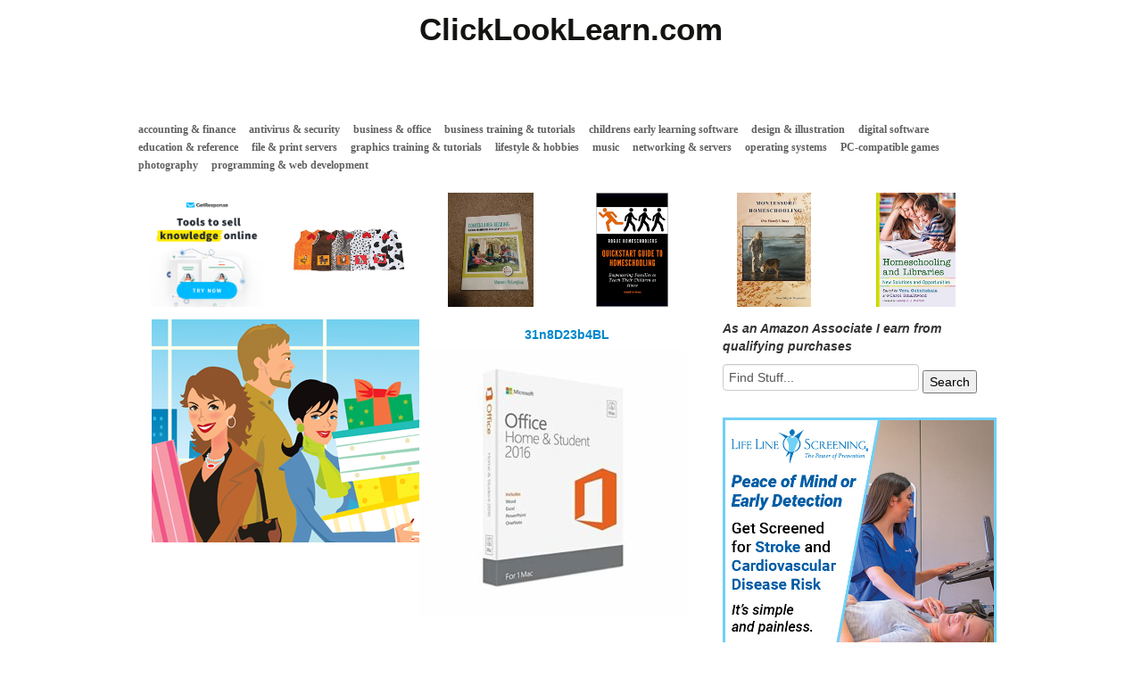

--- FILE ---
content_type: text/html; charset=UTF-8
request_url: https://clicklooklearn.com/business-office/office-mac-home-student-2016/attachment/31n8d23b4bl
body_size: 9882
content:
<!DOCTYPE html>
<!--[if IE 7]>
<html class="ie ie7" dir="ltr" lang="en" prefix="og: https://ogp.me/ns#">
<![endif]-->
<!--[if IE 8]>
<html class="ie ie8" dir="ltr" lang="en" prefix="og: https://ogp.me/ns#">
<![endif]-->
<!--[if gt IE 8]><!--> <html dir="ltr" lang="en" prefix="og: https://ogp.me/ns#"> <!--<![endif]-->
<head>
<title>31n8D23b4BL | ClickLookLearn.comClickLookLearn.com</title>
	<meta name="viewport" content="width=device-width, initial-scale=1.0">
	<link rel="pingback" href="https://clicklooklearn.com/xmlrpc.php">
<link rel="Shortcut Icon" href="https://clicklooklearn.com/wp-content/themes/covertstorebuilder/images/favicon.ico" type="image/x-icon">	
<!--[if lt IE 9]>
<script src="https://clicklooklearn.com/wp-content/themes/covertstorebuilder/js/html5.js" type="text/javascript"></script>
<![endif]-->

		<!-- All in One SEO 4.9.3 - aioseo.com -->
	<meta name="robots" content="max-image-preview:large" />
	<link rel="canonical" href="https://clicklooklearn.com/business-office/office-mac-home-student-2016/attachment/31n8d23b4bl" />
	<meta name="generator" content="All in One SEO (AIOSEO) 4.9.3" />
		<meta property="og:locale" content="en_US" />
		<meta property="og:site_name" content="ClickLookLearn.com |" />
		<meta property="og:type" content="article" />
		<meta property="og:title" content="31n8D23b4BL | ClickLookLearn.com" />
		<meta property="og:url" content="https://clicklooklearn.com/business-office/office-mac-home-student-2016/attachment/31n8d23b4bl" />
		<meta property="article:published_time" content="2020-03-08T03:10:46+00:00" />
		<meta property="article:modified_time" content="2020-03-08T03:10:46+00:00" />
		<meta name="twitter:card" content="summary" />
		<meta name="twitter:title" content="31n8D23b4BL | ClickLookLearn.com" />
		<script type="application/ld+json" class="aioseo-schema">
			{"@context":"https:\/\/schema.org","@graph":[{"@type":"BreadcrumbList","@id":"https:\/\/clicklooklearn.com\/business-office\/office-mac-home-student-2016\/attachment\/31n8d23b4bl#breadcrumblist","itemListElement":[{"@type":"ListItem","@id":"https:\/\/clicklooklearn.com#listItem","position":1,"name":"Home","item":"https:\/\/clicklooklearn.com","nextItem":{"@type":"ListItem","@id":"https:\/\/clicklooklearn.com\/business-office\/office-mac-home-student-2016\/attachment\/31n8d23b4bl#listItem","name":"31n8D23b4BL"}},{"@type":"ListItem","@id":"https:\/\/clicklooklearn.com\/business-office\/office-mac-home-student-2016\/attachment\/31n8d23b4bl#listItem","position":2,"name":"31n8D23b4BL","previousItem":{"@type":"ListItem","@id":"https:\/\/clicklooklearn.com#listItem","name":"Home"}}]},{"@type":"ItemPage","@id":"https:\/\/clicklooklearn.com\/business-office\/office-mac-home-student-2016\/attachment\/31n8d23b4bl#itempage","url":"https:\/\/clicklooklearn.com\/business-office\/office-mac-home-student-2016\/attachment\/31n8d23b4bl","name":"31n8D23b4BL | ClickLookLearn.com","inLanguage":"en","isPartOf":{"@id":"https:\/\/clicklooklearn.com\/#website"},"breadcrumb":{"@id":"https:\/\/clicklooklearn.com\/business-office\/office-mac-home-student-2016\/attachment\/31n8d23b4bl#breadcrumblist"},"author":{"@id":"https:\/\/clicklooklearn.com\/author#author"},"creator":{"@id":"https:\/\/clicklooklearn.com\/author#author"},"datePublished":"2020-03-07T22:10:46-05:00","dateModified":"2020-03-07T22:10:46-05:00"},{"@type":"Organization","@id":"https:\/\/clicklooklearn.com\/#organization","name":"ClickLookLearn.com","url":"https:\/\/clicklooklearn.com\/"},{"@type":"WebSite","@id":"https:\/\/clicklooklearn.com\/#website","url":"https:\/\/clicklooklearn.com\/","name":"ClickLookLearn.com","inLanguage":"en","publisher":{"@id":"https:\/\/clicklooklearn.com\/#organization"}}]}
		</script>
		<!-- All in One SEO -->

<link rel='dns-prefetch' href='//stats.wp.com' />
<link rel="alternate" type="application/rss+xml" title="ClickLookLearn.com &raquo; Feed" href="https://clicklooklearn.com/feed" />
<link rel="alternate" title="oEmbed (JSON)" type="application/json+oembed" href="https://clicklooklearn.com/wp-json/oembed/1.0/embed?url=https%3A%2F%2Fclicklooklearn.com%2Fbusiness-office%2Foffice-mac-home-student-2016%2Fattachment%2F31n8d23b4bl" />
<link rel="alternate" title="oEmbed (XML)" type="text/xml+oembed" href="https://clicklooklearn.com/wp-json/oembed/1.0/embed?url=https%3A%2F%2Fclicklooklearn.com%2Fbusiness-office%2Foffice-mac-home-student-2016%2Fattachment%2F31n8d23b4bl&#038;format=xml" />
<style id='wp-img-auto-sizes-contain-inline-css' type='text/css'>
img:is([sizes=auto i],[sizes^="auto," i]){contain-intrinsic-size:3000px 1500px}
/*# sourceURL=wp-img-auto-sizes-contain-inline-css */
</style>
<style id='wp-emoji-styles-inline-css' type='text/css'>

	img.wp-smiley, img.emoji {
		display: inline !important;
		border: none !important;
		box-shadow: none !important;
		height: 1em !important;
		width: 1em !important;
		margin: 0 0.07em !important;
		vertical-align: -0.1em !important;
		background: none !important;
		padding: 0 !important;
	}
/*# sourceURL=wp-emoji-styles-inline-css */
</style>
<style id='wp-block-library-inline-css' type='text/css'>
:root{--wp-block-synced-color:#7a00df;--wp-block-synced-color--rgb:122,0,223;--wp-bound-block-color:var(--wp-block-synced-color);--wp-editor-canvas-background:#ddd;--wp-admin-theme-color:#007cba;--wp-admin-theme-color--rgb:0,124,186;--wp-admin-theme-color-darker-10:#006ba1;--wp-admin-theme-color-darker-10--rgb:0,107,160.5;--wp-admin-theme-color-darker-20:#005a87;--wp-admin-theme-color-darker-20--rgb:0,90,135;--wp-admin-border-width-focus:2px}@media (min-resolution:192dpi){:root{--wp-admin-border-width-focus:1.5px}}.wp-element-button{cursor:pointer}:root .has-very-light-gray-background-color{background-color:#eee}:root .has-very-dark-gray-background-color{background-color:#313131}:root .has-very-light-gray-color{color:#eee}:root .has-very-dark-gray-color{color:#313131}:root .has-vivid-green-cyan-to-vivid-cyan-blue-gradient-background{background:linear-gradient(135deg,#00d084,#0693e3)}:root .has-purple-crush-gradient-background{background:linear-gradient(135deg,#34e2e4,#4721fb 50%,#ab1dfe)}:root .has-hazy-dawn-gradient-background{background:linear-gradient(135deg,#faaca8,#dad0ec)}:root .has-subdued-olive-gradient-background{background:linear-gradient(135deg,#fafae1,#67a671)}:root .has-atomic-cream-gradient-background{background:linear-gradient(135deg,#fdd79a,#004a59)}:root .has-nightshade-gradient-background{background:linear-gradient(135deg,#330968,#31cdcf)}:root .has-midnight-gradient-background{background:linear-gradient(135deg,#020381,#2874fc)}:root{--wp--preset--font-size--normal:16px;--wp--preset--font-size--huge:42px}.has-regular-font-size{font-size:1em}.has-larger-font-size{font-size:2.625em}.has-normal-font-size{font-size:var(--wp--preset--font-size--normal)}.has-huge-font-size{font-size:var(--wp--preset--font-size--huge)}.has-text-align-center{text-align:center}.has-text-align-left{text-align:left}.has-text-align-right{text-align:right}.has-fit-text{white-space:nowrap!important}#end-resizable-editor-section{display:none}.aligncenter{clear:both}.items-justified-left{justify-content:flex-start}.items-justified-center{justify-content:center}.items-justified-right{justify-content:flex-end}.items-justified-space-between{justify-content:space-between}.screen-reader-text{border:0;clip-path:inset(50%);height:1px;margin:-1px;overflow:hidden;padding:0;position:absolute;width:1px;word-wrap:normal!important}.screen-reader-text:focus{background-color:#ddd;clip-path:none;color:#444;display:block;font-size:1em;height:auto;left:5px;line-height:normal;padding:15px 23px 14px;text-decoration:none;top:5px;width:auto;z-index:100000}html :where(.has-border-color){border-style:solid}html :where([style*=border-top-color]){border-top-style:solid}html :where([style*=border-right-color]){border-right-style:solid}html :where([style*=border-bottom-color]){border-bottom-style:solid}html :where([style*=border-left-color]){border-left-style:solid}html :where([style*=border-width]){border-style:solid}html :where([style*=border-top-width]){border-top-style:solid}html :where([style*=border-right-width]){border-right-style:solid}html :where([style*=border-bottom-width]){border-bottom-style:solid}html :where([style*=border-left-width]){border-left-style:solid}html :where(img[class*=wp-image-]){height:auto;max-width:100%}:where(figure){margin:0 0 1em}html :where(.is-position-sticky){--wp-admin--admin-bar--position-offset:var(--wp-admin--admin-bar--height,0px)}@media screen and (max-width:600px){html :where(.is-position-sticky){--wp-admin--admin-bar--position-offset:0px}}

/*# sourceURL=wp-block-library-inline-css */
</style><style id='global-styles-inline-css' type='text/css'>
:root{--wp--preset--aspect-ratio--square: 1;--wp--preset--aspect-ratio--4-3: 4/3;--wp--preset--aspect-ratio--3-4: 3/4;--wp--preset--aspect-ratio--3-2: 3/2;--wp--preset--aspect-ratio--2-3: 2/3;--wp--preset--aspect-ratio--16-9: 16/9;--wp--preset--aspect-ratio--9-16: 9/16;--wp--preset--color--black: #000000;--wp--preset--color--cyan-bluish-gray: #abb8c3;--wp--preset--color--white: #ffffff;--wp--preset--color--pale-pink: #f78da7;--wp--preset--color--vivid-red: #cf2e2e;--wp--preset--color--luminous-vivid-orange: #ff6900;--wp--preset--color--luminous-vivid-amber: #fcb900;--wp--preset--color--light-green-cyan: #7bdcb5;--wp--preset--color--vivid-green-cyan: #00d084;--wp--preset--color--pale-cyan-blue: #8ed1fc;--wp--preset--color--vivid-cyan-blue: #0693e3;--wp--preset--color--vivid-purple: #9b51e0;--wp--preset--gradient--vivid-cyan-blue-to-vivid-purple: linear-gradient(135deg,rgb(6,147,227) 0%,rgb(155,81,224) 100%);--wp--preset--gradient--light-green-cyan-to-vivid-green-cyan: linear-gradient(135deg,rgb(122,220,180) 0%,rgb(0,208,130) 100%);--wp--preset--gradient--luminous-vivid-amber-to-luminous-vivid-orange: linear-gradient(135deg,rgb(252,185,0) 0%,rgb(255,105,0) 100%);--wp--preset--gradient--luminous-vivid-orange-to-vivid-red: linear-gradient(135deg,rgb(255,105,0) 0%,rgb(207,46,46) 100%);--wp--preset--gradient--very-light-gray-to-cyan-bluish-gray: linear-gradient(135deg,rgb(238,238,238) 0%,rgb(169,184,195) 100%);--wp--preset--gradient--cool-to-warm-spectrum: linear-gradient(135deg,rgb(74,234,220) 0%,rgb(151,120,209) 20%,rgb(207,42,186) 40%,rgb(238,44,130) 60%,rgb(251,105,98) 80%,rgb(254,248,76) 100%);--wp--preset--gradient--blush-light-purple: linear-gradient(135deg,rgb(255,206,236) 0%,rgb(152,150,240) 100%);--wp--preset--gradient--blush-bordeaux: linear-gradient(135deg,rgb(254,205,165) 0%,rgb(254,45,45) 50%,rgb(107,0,62) 100%);--wp--preset--gradient--luminous-dusk: linear-gradient(135deg,rgb(255,203,112) 0%,rgb(199,81,192) 50%,rgb(65,88,208) 100%);--wp--preset--gradient--pale-ocean: linear-gradient(135deg,rgb(255,245,203) 0%,rgb(182,227,212) 50%,rgb(51,167,181) 100%);--wp--preset--gradient--electric-grass: linear-gradient(135deg,rgb(202,248,128) 0%,rgb(113,206,126) 100%);--wp--preset--gradient--midnight: linear-gradient(135deg,rgb(2,3,129) 0%,rgb(40,116,252) 100%);--wp--preset--font-size--small: 13px;--wp--preset--font-size--medium: 20px;--wp--preset--font-size--large: 36px;--wp--preset--font-size--x-large: 42px;--wp--preset--spacing--20: 0.44rem;--wp--preset--spacing--30: 0.67rem;--wp--preset--spacing--40: 1rem;--wp--preset--spacing--50: 1.5rem;--wp--preset--spacing--60: 2.25rem;--wp--preset--spacing--70: 3.38rem;--wp--preset--spacing--80: 5.06rem;--wp--preset--shadow--natural: 6px 6px 9px rgba(0, 0, 0, 0.2);--wp--preset--shadow--deep: 12px 12px 50px rgba(0, 0, 0, 0.4);--wp--preset--shadow--sharp: 6px 6px 0px rgba(0, 0, 0, 0.2);--wp--preset--shadow--outlined: 6px 6px 0px -3px rgb(255, 255, 255), 6px 6px rgb(0, 0, 0);--wp--preset--shadow--crisp: 6px 6px 0px rgb(0, 0, 0);}:where(.is-layout-flex){gap: 0.5em;}:where(.is-layout-grid){gap: 0.5em;}body .is-layout-flex{display: flex;}.is-layout-flex{flex-wrap: wrap;align-items: center;}.is-layout-flex > :is(*, div){margin: 0;}body .is-layout-grid{display: grid;}.is-layout-grid > :is(*, div){margin: 0;}:where(.wp-block-columns.is-layout-flex){gap: 2em;}:where(.wp-block-columns.is-layout-grid){gap: 2em;}:where(.wp-block-post-template.is-layout-flex){gap: 1.25em;}:where(.wp-block-post-template.is-layout-grid){gap: 1.25em;}.has-black-color{color: var(--wp--preset--color--black) !important;}.has-cyan-bluish-gray-color{color: var(--wp--preset--color--cyan-bluish-gray) !important;}.has-white-color{color: var(--wp--preset--color--white) !important;}.has-pale-pink-color{color: var(--wp--preset--color--pale-pink) !important;}.has-vivid-red-color{color: var(--wp--preset--color--vivid-red) !important;}.has-luminous-vivid-orange-color{color: var(--wp--preset--color--luminous-vivid-orange) !important;}.has-luminous-vivid-amber-color{color: var(--wp--preset--color--luminous-vivid-amber) !important;}.has-light-green-cyan-color{color: var(--wp--preset--color--light-green-cyan) !important;}.has-vivid-green-cyan-color{color: var(--wp--preset--color--vivid-green-cyan) !important;}.has-pale-cyan-blue-color{color: var(--wp--preset--color--pale-cyan-blue) !important;}.has-vivid-cyan-blue-color{color: var(--wp--preset--color--vivid-cyan-blue) !important;}.has-vivid-purple-color{color: var(--wp--preset--color--vivid-purple) !important;}.has-black-background-color{background-color: var(--wp--preset--color--black) !important;}.has-cyan-bluish-gray-background-color{background-color: var(--wp--preset--color--cyan-bluish-gray) !important;}.has-white-background-color{background-color: var(--wp--preset--color--white) !important;}.has-pale-pink-background-color{background-color: var(--wp--preset--color--pale-pink) !important;}.has-vivid-red-background-color{background-color: var(--wp--preset--color--vivid-red) !important;}.has-luminous-vivid-orange-background-color{background-color: var(--wp--preset--color--luminous-vivid-orange) !important;}.has-luminous-vivid-amber-background-color{background-color: var(--wp--preset--color--luminous-vivid-amber) !important;}.has-light-green-cyan-background-color{background-color: var(--wp--preset--color--light-green-cyan) !important;}.has-vivid-green-cyan-background-color{background-color: var(--wp--preset--color--vivid-green-cyan) !important;}.has-pale-cyan-blue-background-color{background-color: var(--wp--preset--color--pale-cyan-blue) !important;}.has-vivid-cyan-blue-background-color{background-color: var(--wp--preset--color--vivid-cyan-blue) !important;}.has-vivid-purple-background-color{background-color: var(--wp--preset--color--vivid-purple) !important;}.has-black-border-color{border-color: var(--wp--preset--color--black) !important;}.has-cyan-bluish-gray-border-color{border-color: var(--wp--preset--color--cyan-bluish-gray) !important;}.has-white-border-color{border-color: var(--wp--preset--color--white) !important;}.has-pale-pink-border-color{border-color: var(--wp--preset--color--pale-pink) !important;}.has-vivid-red-border-color{border-color: var(--wp--preset--color--vivid-red) !important;}.has-luminous-vivid-orange-border-color{border-color: var(--wp--preset--color--luminous-vivid-orange) !important;}.has-luminous-vivid-amber-border-color{border-color: var(--wp--preset--color--luminous-vivid-amber) !important;}.has-light-green-cyan-border-color{border-color: var(--wp--preset--color--light-green-cyan) !important;}.has-vivid-green-cyan-border-color{border-color: var(--wp--preset--color--vivid-green-cyan) !important;}.has-pale-cyan-blue-border-color{border-color: var(--wp--preset--color--pale-cyan-blue) !important;}.has-vivid-cyan-blue-border-color{border-color: var(--wp--preset--color--vivid-cyan-blue) !important;}.has-vivid-purple-border-color{border-color: var(--wp--preset--color--vivid-purple) !important;}.has-vivid-cyan-blue-to-vivid-purple-gradient-background{background: var(--wp--preset--gradient--vivid-cyan-blue-to-vivid-purple) !important;}.has-light-green-cyan-to-vivid-green-cyan-gradient-background{background: var(--wp--preset--gradient--light-green-cyan-to-vivid-green-cyan) !important;}.has-luminous-vivid-amber-to-luminous-vivid-orange-gradient-background{background: var(--wp--preset--gradient--luminous-vivid-amber-to-luminous-vivid-orange) !important;}.has-luminous-vivid-orange-to-vivid-red-gradient-background{background: var(--wp--preset--gradient--luminous-vivid-orange-to-vivid-red) !important;}.has-very-light-gray-to-cyan-bluish-gray-gradient-background{background: var(--wp--preset--gradient--very-light-gray-to-cyan-bluish-gray) !important;}.has-cool-to-warm-spectrum-gradient-background{background: var(--wp--preset--gradient--cool-to-warm-spectrum) !important;}.has-blush-light-purple-gradient-background{background: var(--wp--preset--gradient--blush-light-purple) !important;}.has-blush-bordeaux-gradient-background{background: var(--wp--preset--gradient--blush-bordeaux) !important;}.has-luminous-dusk-gradient-background{background: var(--wp--preset--gradient--luminous-dusk) !important;}.has-pale-ocean-gradient-background{background: var(--wp--preset--gradient--pale-ocean) !important;}.has-electric-grass-gradient-background{background: var(--wp--preset--gradient--electric-grass) !important;}.has-midnight-gradient-background{background: var(--wp--preset--gradient--midnight) !important;}.has-small-font-size{font-size: var(--wp--preset--font-size--small) !important;}.has-medium-font-size{font-size: var(--wp--preset--font-size--medium) !important;}.has-large-font-size{font-size: var(--wp--preset--font-size--large) !important;}.has-x-large-font-size{font-size: var(--wp--preset--font-size--x-large) !important;}
/*# sourceURL=global-styles-inline-css */
</style>

<style id='classic-theme-styles-inline-css' type='text/css'>
/*! This file is auto-generated */
.wp-block-button__link{color:#fff;background-color:#32373c;border-radius:9999px;box-shadow:none;text-decoration:none;padding:calc(.667em + 2px) calc(1.333em + 2px);font-size:1.125em}.wp-block-file__button{background:#32373c;color:#fff;text-decoration:none}
/*# sourceURL=/wp-includes/css/classic-themes.min.css */
</style>
<link rel='stylesheet' id='bootstrap-css' href='https://clicklooklearn.com/wp-content/themes/covertstorebuilder/css/bootstrap.css?ver=1.22' type='text/css' media='all' />
<link rel='stylesheet' id='theme-style-css' href='https://clicklooklearn.com/wp-content/themes/covertstorebuilder/style.css?ver=1.22' type='text/css' media='all' />
<link rel='stylesheet' id='font-awesome-css' href='https://clicklooklearn.com/wp-content/plugins/wp-affiliate-disclosure/assets/css/font-awesome.min.css?ver=4.7.0' type='text/css' media='all' />
<link rel='stylesheet' id='wp-affiliate-disclosure-css' href='https://clicklooklearn.com/wp-content/plugins/wp-affiliate-disclosure/assets/css/core.css?ver=1.2.10' type='text/css' media='all' />
<script type="text/javascript" src="https://clicklooklearn.com/wp-includes/js/jquery/jquery.min.js?ver=3.7.1" id="jquery-core-js"></script>
<script type="text/javascript" src="https://clicklooklearn.com/wp-includes/js/jquery/jquery-migrate.min.js?ver=3.4.1" id="jquery-migrate-js"></script>
<script type="text/javascript" src="https://clicklooklearn.com/wp-content/themes/covertstorebuilder/js/jquery.simplemodal.1.4.4.min.js?ver=1.4.4" id="simplemodal-js"></script>
<script type="text/javascript" src="https://clicklooklearn.com/wp-content/themes/covertstorebuilder/js/bootstrap.js?ver=1.22" id="bootstrap-js"></script>
<script type="text/javascript" id="theme-script-js-extra">
/* <![CDATA[ */
var SimpleModalLoginL10n = {"empty_username":"The username field is empty.","empty_password":"The password field is empty.","empty_email":"The email field is empty.","empty_all":"All fields are required.","empty_firstname":"The first name field is empty.","empty_lastname":"The last name field is empty.","carousel-interval":"10000"};
//# sourceURL=theme-script-js-extra
/* ]]> */
</script>
<script type="text/javascript" src="https://clicklooklearn.com/wp-content/themes/covertstorebuilder/js/script.js?ver=1.22" id="theme-script-js"></script>
<link rel="https://api.w.org/" href="https://clicklooklearn.com/wp-json/" /><link rel="alternate" title="JSON" type="application/json" href="https://clicklooklearn.com/wp-json/wp/v2/media/31391" /><link rel="EditURI" type="application/rsd+xml" title="RSD" href="https://clicklooklearn.com/xmlrpc.php?rsd" />
<meta name="generator" content="WordPress 6.9" />
<link rel='shortlink' href='https://clicklooklearn.com/?p=31391' />
	<style>img#wpstats{display:none}</style>
		
<!-- Open Graph protocol meta data -->
<meta property="og:url" content="https://clicklooklearn.com/business-office/office-mac-home-student-2016/attachment/31n8d23b4bl">
<meta property="og:title" content="31n8D23b4BL | ClickLookLearn.comClickLookLearn.com">
<meta property="og:site_name" content="ClickLookLearn.com">
<meta property="og:description" content="">
<meta property="og:type" content="article">
<meta property="og:image" content="https://clicklooklearn.com/wp-content/themes/covertstorebuilder/images/default.png">
<meta property="og:locale" content="en">
<!--  Open Graph protocol meta data  -->
<script type="text/javascript">
	var imwbvp_ajaxurl = 'https://clicklooklearn.com/wp-admin/admin-ajax.php';
// ]]>
</script>
<script>
   jQuery(document).ready(function($) {
   
   $('a.zp-ctr-track, .zp-product .moretag').on('click', function(event) {
      var btn = this;
      var data = { action :'update_ctr_action', postid: $(btn).attr('data-post-item'), nonce : '02267a7e14'};
         
      $.ajax({async: false, type: 'POST', url: 'https://clicklooklearn.com/wp-admin/admin-ajax.php', data: data,  dataType: 'json'});
   });

   });
</script>
<style>
.header-wrapper  {background-color: #FFFFFF; }
.carousel-thumbs, .content_sidebar {background-color: #ffffff; }
#mainCarousel { background-color: #ffffff; border: 1px solid #ffffff}
#mainCarousel .carousel-inner > .item > .content .title a, #mainCarousel .carousel-inner > .item > .content .stats a, .wishlistlink, .wishlistlink:hover, .the-post h1.title {color: #0088CC;}
#mainCarousel .carousel-inner > .item > .content .title a:hover, #mainCarousel .carousel-inner > .item > .content .stats a:hover {color: #005580;}
#mainCarousel .carousel-inner > .item > .content .description, #mainCarousel .carousel-inner > .item > .content .stats { color: #606060;}
.price {color: #347C17;}
.content_sidebar li,#footer .widget-area .widget_popularProducts  {background-color: #;}
.content_sidebar ul ul li a:hover, #widgets_404 ul ul li a:hover{background-color:  #;}
#footer-wrapper  { background-color: #606060; }
#footer .widget-area ul ul li a {color: #DDDDDD;}
#footer .widget-area ul ul li a:hover {color: #DDDDDD;}
#footer .widget-area .tagcloud a  {color: #DDDDDD;}

#page-navigation {background-color: #; border-bottom: 1px solid #; border-top: 1px solid #;}
#page-navigation ul ul.children li { border-bottom: 1px solid #; border-left: 1px solid #; border-right: 1px solid #;}
#page-navigation ul ul.children li:first-child {border-top: 1px solid #; }
#page-navigation ul ul.children {background-color: #; }
#page-navigation ul li:hover > a { color: #; }                  
#page-navigation ul li a { color: #606060;}
#site-navigation ul li a { color: #606060;}
 #page-navigation ul li.current-cat a{ color: #000000;}
.post-navigation {background-color:  #FFFFFF;}
#post-navigation ul li a { color: #606060;}
#post-navigation ul li.current a { color: #0088CC;}
 
.widget-title { background-color: #C6C6C6; color: #040404;}

#footer .widget-title {background-color: #606060; color: #DDDDDD;}
.actions .btn-success { color: #FFFFFF; background-color: #5BB75B;}
.actions .btn-success:hover,.btn-success:focus,.btn-success:active,.btn-success.active,.btn-success.disabled,.btn-success[disabled] {color: #FFFFFF; background-color: #51A351;}
.posts-wrapper {background-color: #ffffff;}
.post .title a,.post .title a:visited {  color: #606060;}
.post .title a:hover { color: #005580; }
.post .description, .price-info {color: #606060;}
.the-post .content {color: #606060;}
.the-post .stats {color: #606060;}

		.site-title,
		.site-description {
			text-align:center;
         		}
</style>
</head>
<body class="attachment wp-singular attachment-template-default single single-attachment postid-31391 attachmentid-31391 attachment-jpeg wp-theme-covertstorebuilder">
<div class="container-fluid header-wrapper">
 <div class="row-fluid">
  <div class="span12">
    <header class="site-header" role="banner">    	 
      <nav id="site-navigation">
      
      </nav>
      <a href="https://clicklooklearn.com/" title="ClickLookLearn.com" rel="home">
      	<hgroup>
      		<h1 class="site-title">ClickLookLearn.com</h1>
      		<h2 class="site-description"></h2>
      	</hgroup>
      </a> 
   </header>
  </div> 
  </div>
  <div class="row-fluid">
   <div class="span12">
      <nav id="page-navigation">
      <ul>
             
       	<li class="cat-item cat-item-856"><a href="https://clicklooklearn.com/category/accounting-finance">accounting &amp; finance</a>
</li>
	<li class="cat-item cat-item-863"><a href="https://clicklooklearn.com/category/antivirus-security">antivirus &amp; security</a>
</li>
	<li class="cat-item cat-item-867"><a href="https://clicklooklearn.com/category/business-office">business &amp; office</a>
</li>
	<li class="cat-item cat-item-832"><a href="https://clicklooklearn.com/category/business-training-tutorials">business training &amp; tutorials</a>
</li>
	<li class="cat-item cat-item-968"><a href="https://clicklooklearn.com/category/childrens-early-learning-software">childrens early learning software</a>
</li>
	<li class="cat-item cat-item-872"><a href="https://clicklooklearn.com/category/design-illustration">design &amp; illustration</a>
</li>
	<li class="cat-item cat-item-893"><a href="https://clicklooklearn.com/category/digital-software">digital software</a>
</li>
	<li class="cat-item cat-item-918"><a href="https://clicklooklearn.com/category/education-reference">education &amp; reference</a>
</li>
	<li class="cat-item cat-item-928"><a href="https://clicklooklearn.com/category/file-print-servers">file &amp; print servers</a>
</li>
	<li class="cat-item cat-item-948"><a href="https://clicklooklearn.com/category/graphics-training-tutorials">graphics training &amp; tutorials</a>
</li>
	<li class="cat-item cat-item-1063"><a href="https://clicklooklearn.com/category/lifestyle-hobbies">lifestyle &amp; hobbies</a>
</li>
	<li class="cat-item cat-item-1502"><a href="https://clicklooklearn.com/category/music">music</a>
</li>
	<li class="cat-item cat-item-1511"><a href="https://clicklooklearn.com/category/networking-servers">networking &amp; servers</a>
</li>
	<li class="cat-item cat-item-1072"><a href="https://clicklooklearn.com/category/operating-systems">operating systems</a>
</li>
	<li class="cat-item cat-item-932"><a href="https://clicklooklearn.com/category/pc-compatible-games">PC-compatible games</a>
</li>
	<li class="cat-item cat-item-1420"><a href="https://clicklooklearn.com/category/photography">photography</a>
</li>
	<li class="cat-item cat-item-1523"><a href="https://clicklooklearn.com/category/programming-web-development">programming &amp; web development</a>
</li>
      
         </ul>
      </nav>
   </div>
  </div>
</div><div class="container-fluid posts-wrapper">
   <div class="row-fluid"> 
    <div class="span12 thumbnails"><a href="https://clicklooklearn.com/business-money/getresponse"><img  src="https://clicklooklearn.com/wp-content/uploads/2020/12/14105538-1601387943387.png" title="GetResponse"></a><a href="https://clicklooklearn.com/home-schooling/dexter-educational-toys-dex308-animals-toddler-dressups-set-set-of-5-grade-5-to-kindergarten-pack-of-5"><img  src="https://clicklooklearn.com/wp-content/uploads/2021/04/51o-RqpHSJL._SL500_.jpg" title="Dexter Educational Toys DEX308 Animals Toddler Dressups Set, Set of 5, Grade: 5 to Kindergarten (Pack of 5)"></a><a href="https://clicklooklearn.com/home-schooling/content-area-reading-teaching-and-learning-in-an-age-of-multiple-literacies"><img  src="https://clicklooklearn.com/wp-content/uploads/2023/08/51xAl6XeeGL._SL500_.jpg" title="Content Area Reading: Teaching and Learning in an Age of Multiple Literacies"></a><a href="https://clicklooklearn.com/home-schooling/rogue-homeschoolers-quickstart-guide-to-homeschooling-empowering-families-to-teach-their-children-at-home"><img  src="https://clicklooklearn.com/wp-content/uploads/2021/04/41hw-Sg-WIL._SL500_.jpg" title="Rogue Homeschoolers Quickstart Guide to Homeschooling: Empowering Families to Teach Their Children at Home"></a><a href="https://clicklooklearn.com/home-schooling/montessori-homeschooling-one-familys-story"><img  src="https://clicklooklearn.com/wp-content/uploads/2023/06/41Yf7o3R5yL._SL500_.jpg" title="Montessori Homeschooling, One Family&#8217;s Story"></a><a href="https://clicklooklearn.com/home-schooling/homeschooling-and-libraries-new-solutions-and-opportunities"><img  src="https://clicklooklearn.com/wp-content/uploads/2024/08/51QU0a0KTaL._SL500_.jpg" title="Homeschooling and Libraries: New Solutions and Opportunities"></a></div>
   </div>
 
<div class="row-fluid">
<div class="span8 the-post"> 
<div class="thumb">
 <a href="https://clicklooklearn.com/business-office/office-mac-home-student-2016/attachment/31n8d23b4bl" title="31n8D23b4BL" >
 <img  src="https://clicklooklearn.com/wp-content/themes/covertstorebuilder/images/default.png" title="31n8D23b4BL"></a>
</div>
<div class="content">
	<h1 class="title">31n8D23b4BL</h1>
 
<div class="description"></div>
 </div>
<div class="description">
<p class="attachment"><a href='https://clicklooklearn.com/wp-content/uploads/2020/03/31n8D23b4BL.jpg'><img fetchpriority="high" decoding="async" width="300" height="300" src="https://clicklooklearn.com/wp-content/uploads/2020/03/31n8D23b4BL-300x300.jpg" class="attachment-medium size-medium" alt="" srcset="https://clicklooklearn.com/wp-content/uploads/2020/03/31n8D23b4BL-300x300.jpg 300w, https://clicklooklearn.com/wp-content/uploads/2020/03/31n8D23b4BL-150x150.jpg 150w, https://clicklooklearn.com/wp-content/uploads/2020/03/31n8D23b4BL-100x100.jpg 100w, https://clicklooklearn.com/wp-content/uploads/2020/03/31n8D23b4BL-250x250.jpg 250w, https://clicklooklearn.com/wp-content/uploads/2020/03/31n8D23b4BL-128x128.jpg 128w, https://clicklooklearn.com/wp-content/uploads/2020/03/31n8D23b4BL-140x140.jpg 140w, https://clicklooklearn.com/wp-content/uploads/2020/03/31n8D23b4BL-50x50.jpg 50w, https://clicklooklearn.com/wp-content/uploads/2020/03/31n8D23b4BL.jpg 500w" sizes="(max-width: 300px) 100vw, 300px" /></a></p>
</div>
</div>
   <div id="post-sidebar" class="span4 content_sidebar right">
	   <li id="text-16" class="widget-container widget_text">			<div class="textwidget"><p><strong><em>As an Amazon Associate I earn from qualifying purchases</em></strong></p>
</div>
		</li><li id="search-4" class="widget-container widget_search"><form id="searchform" class="searchform" action="https://clicklooklearn.com/" method="get" role="search">
<div>
<label class="screen-reader-text" for="s">Search for:</label>
<input id="s" type="text" name="s" value="Find Stuff..." onblur="if (this.value == '') {this.value = 'Find Stuff...';}" onfocus="if (this.value == 'Find Stuff...') {this.value = '';}">
<input id="searchsubmit" type="submit" value="Search">
</div>
</form></li><li id="media_image-2" class="widget-container widget_media_image"><a href="http://llsa.go2cloud.org/aff_c?offer_id=2516&#038;aff_id=2387"><img width="600" height="600" src="https://clicklooklearn.com/wp-content/uploads/2025/10/1263_New-Images_600x600_AFF_V3.jpg" class="image wp-image-32885  attachment-full size-full" alt="" style="max-width: 100%; height: auto;" decoding="async" loading="lazy" srcset="https://clicklooklearn.com/wp-content/uploads/2025/10/1263_New-Images_600x600_AFF_V3.jpg 600w, https://clicklooklearn.com/wp-content/uploads/2025/10/1263_New-Images_600x600_AFF_V3-300x300.jpg 300w, https://clicklooklearn.com/wp-content/uploads/2025/10/1263_New-Images_600x600_AFF_V3-150x150.jpg 150w, https://clicklooklearn.com/wp-content/uploads/2025/10/1263_New-Images_600x600_AFF_V3-250x250.jpg 250w, https://clicklooklearn.com/wp-content/uploads/2025/10/1263_New-Images_600x600_AFF_V3-128x128.jpg 128w, https://clicklooklearn.com/wp-content/uploads/2025/10/1263_New-Images_600x600_AFF_V3-140x140.jpg 140w, https://clicklooklearn.com/wp-content/uploads/2025/10/1263_New-Images_600x600_AFF_V3-50x50.jpg 50w" sizes="auto, (max-width: 600px) 100vw, 600px" /></a></li><li id="categories-2" class="widget-container widget_categories"><h3 class="widget-title">Categories</h3>
			<ul>
					<li class="cat-item cat-item-856"><a href="https://clicklooklearn.com/category/accounting-finance">accounting &amp; finance</a>
</li>
	<li class="cat-item cat-item-863"><a href="https://clicklooklearn.com/category/antivirus-security">antivirus &amp; security</a>
</li>
	<li class="cat-item cat-item-9859"><a href="https://clicklooklearn.com/category/business-money">Business &amp; Money</a>
</li>
	<li class="cat-item cat-item-867"><a href="https://clicklooklearn.com/category/business-office">business &amp; office</a>
</li>
	<li class="cat-item cat-item-832"><a href="https://clicklooklearn.com/category/business-training-tutorials">business training &amp; tutorials</a>
</li>
	<li class="cat-item cat-item-870"><a href="https://clicklooklearn.com/category/childrens">childrens</a>
</li>
	<li class="cat-item cat-item-968"><a href="https://clicklooklearn.com/category/childrens-early-learning-software">childrens early learning software</a>
</li>
	<li class="cat-item cat-item-872"><a href="https://clicklooklearn.com/category/design-illustration">design &amp; illustration</a>
</li>
	<li class="cat-item cat-item-893"><a href="https://clicklooklearn.com/category/digital-software">digital software</a>
</li>
	<li class="cat-item cat-item-1793"><a href="https://clicklooklearn.com/category/e-learning-games">e learning Games</a>
</li>
	<li class="cat-item cat-item-1794"><a href="https://clicklooklearn.com/category/e-learning-music">e learning Music</a>
</li>
	<li class="cat-item cat-item-1795"><a href="https://clicklooklearn.com/category/e-learning-networking-servers">e learning Networking &amp; Servers</a>
</li>
	<li class="cat-item cat-item-2532"><a href="https://clicklooklearn.com/category/e-learning-photography">e learning Photography</a>
</li>
	<li class="cat-item cat-item-1576"><a href="https://clicklooklearn.com/category/e-learning-utilities">e learning Utilities</a>
</li>
	<li class="cat-item cat-item-918"><a href="https://clicklooklearn.com/category/education-reference">education &amp; reference</a>
</li>
	<li class="cat-item cat-item-928"><a href="https://clicklooklearn.com/category/file-print-servers">file &amp; print servers</a>
</li>
	<li class="cat-item cat-item-948"><a href="https://clicklooklearn.com/category/graphics-training-tutorials">graphics training &amp; tutorials</a>
</li>
	<li class="cat-item cat-item-9846"><a href="https://clicklooklearn.com/category/home-schooling">Home Schooling</a>
</li>
	<li class="cat-item cat-item-1063"><a href="https://clicklooklearn.com/category/lifestyle-hobbies">lifestyle &amp; hobbies</a>
</li>
	<li class="cat-item cat-item-1502"><a href="https://clicklooklearn.com/category/music">music</a>
</li>
	<li class="cat-item cat-item-1511"><a href="https://clicklooklearn.com/category/networking-servers">networking &amp; servers</a>
</li>
	<li class="cat-item cat-item-1072"><a href="https://clicklooklearn.com/category/operating-systems">operating systems</a>
</li>
	<li class="cat-item cat-item-932"><a href="https://clicklooklearn.com/category/pc-compatible-games">PC-compatible games</a>
</li>
	<li class="cat-item cat-item-1420"><a href="https://clicklooklearn.com/category/photography">photography</a>
</li>
	<li class="cat-item cat-item-1523"><a href="https://clicklooklearn.com/category/programming-web-development">programming &amp; web development</a>
</li>
			</ul>

			</li><li id="custom_html-6" class="widget_text widget-container widget_custom_html"><div class="textwidget custom-html-widget"><a href="https://www.anrdoezrs.net/49116y1A719PYSXZYTRPRUTTVUUS?sid=CCLSingle" target="_top">
<img src="https://www.ftjcfx.com/5k117m-3sywHQKPRQLJHJMLLNMMK" alt="" border="0"/></a><br><br></div></li><li id="custom_html-3" class="widget_text widget-container widget_custom_html"><div class="textwidget custom-html-widget"><!-- start www.rssground.com code snippet -->
<script type="text/javascript" src="//www.rssground.com/services/rss-converter/5e40c16f6dafd/snippet39377-Clicklook"></script>
<!-- end www.rssground.com code snippet --></div></li>   </div>
</div>
</div>

<div id="footer-wrapper">
 <div id="footer" class="one">
 <div id="first" class="widget-area">
<ul>
	<li id="custom_html-12" class="widget_text widget-container widget_custom_html"><div class="textwidget custom-html-widget"><br><p style="text-align: center;"><a href="http://llsa.go2cloud.org/aff_c?offer_id=2516&aff_id=2387" target="_top">
<img src="https://clicklooklearn.com/wp-content/uploads/2025/10/1399_AYAR_Large-Leaderboard-900x90_Ad_V2.jpg" alt="" border="0" /></a></p>
<br>
<br>
</div></li><li id="custom_html-9" class="widget_text widget-container widget_custom_html"><div class="textwidget custom-html-widget"><center>
<iframe width="560" height="315" src="https://www.youtube.com/embed/F2e7_vD3UjY" frameborder="0" allowfullscreen></iframe><br/><br/><a href='https://www.getresponse.com/features/conversion-funnel?a=aD9ftvfnf3'><img src='https://affiliates.getresponse.com/en/tools/promotional_materials/573/image' alt="video" /></a>
	</center></div></li><li id="text-3" class="widget-container widget_text">			<div class="textwidget"><p style="text-align: center;color:#01FFFF;">Copyright © <script type="text/javascript">
  document.write(new Date().getFullYear());
</script> ClickLookLearn.com
All rights reserved.
ClickLookLearn.com is an affiliate website and is independently owned and operated.
ClickLookLearn.com is a participant in the Amazon Services LLC Associates Program, an affiliate advertising program designed to provide a means for sites to earn advertising fees by advertising and linking to amazon.com.</p>
</div>
		</li></ul>
</div>


 </div>
</div> <!-- #footer -->
<script type="speculationrules">
{"prefetch":[{"source":"document","where":{"and":[{"href_matches":"/*"},{"not":{"href_matches":["/wp-*.php","/wp-admin/*","/wp-content/uploads/*","/wp-content/*","/wp-content/plugins/*","/wp-content/themes/covertstorebuilder/*","/*\\?(.+)"]}},{"not":{"selector_matches":"a[rel~=\"nofollow\"]"}},{"not":{"selector_matches":".no-prefetch, .no-prefetch a"}}]},"eagerness":"conservative"}]}
</script>
<script type="text/javascript" id="jetpack-stats-js-before">
/* <![CDATA[ */
_stq = window._stq || [];
_stq.push([ "view", {"v":"ext","blog":"251273178","post":"31391","tz":"-5","srv":"clicklooklearn.com","j":"1:15.4"} ]);
_stq.push([ "clickTrackerInit", "251273178", "31391" ]);
//# sourceURL=jetpack-stats-js-before
/* ]]> */
</script>
<script type="text/javascript" src="https://stats.wp.com/e-202603.js" id="jetpack-stats-js" defer="defer" data-wp-strategy="defer"></script>
<script id="wp-emoji-settings" type="application/json">
{"baseUrl":"https://s.w.org/images/core/emoji/17.0.2/72x72/","ext":".png","svgUrl":"https://s.w.org/images/core/emoji/17.0.2/svg/","svgExt":".svg","source":{"concatemoji":"https://clicklooklearn.com/wp-includes/js/wp-emoji-release.min.js?ver=6.9"}}
</script>
<script type="module">
/* <![CDATA[ */
/*! This file is auto-generated */
const a=JSON.parse(document.getElementById("wp-emoji-settings").textContent),o=(window._wpemojiSettings=a,"wpEmojiSettingsSupports"),s=["flag","emoji"];function i(e){try{var t={supportTests:e,timestamp:(new Date).valueOf()};sessionStorage.setItem(o,JSON.stringify(t))}catch(e){}}function c(e,t,n){e.clearRect(0,0,e.canvas.width,e.canvas.height),e.fillText(t,0,0);t=new Uint32Array(e.getImageData(0,0,e.canvas.width,e.canvas.height).data);e.clearRect(0,0,e.canvas.width,e.canvas.height),e.fillText(n,0,0);const a=new Uint32Array(e.getImageData(0,0,e.canvas.width,e.canvas.height).data);return t.every((e,t)=>e===a[t])}function p(e,t){e.clearRect(0,0,e.canvas.width,e.canvas.height),e.fillText(t,0,0);var n=e.getImageData(16,16,1,1);for(let e=0;e<n.data.length;e++)if(0!==n.data[e])return!1;return!0}function u(e,t,n,a){switch(t){case"flag":return n(e,"\ud83c\udff3\ufe0f\u200d\u26a7\ufe0f","\ud83c\udff3\ufe0f\u200b\u26a7\ufe0f")?!1:!n(e,"\ud83c\udde8\ud83c\uddf6","\ud83c\udde8\u200b\ud83c\uddf6")&&!n(e,"\ud83c\udff4\udb40\udc67\udb40\udc62\udb40\udc65\udb40\udc6e\udb40\udc67\udb40\udc7f","\ud83c\udff4\u200b\udb40\udc67\u200b\udb40\udc62\u200b\udb40\udc65\u200b\udb40\udc6e\u200b\udb40\udc67\u200b\udb40\udc7f");case"emoji":return!a(e,"\ud83e\u1fac8")}return!1}function f(e,t,n,a){let r;const o=(r="undefined"!=typeof WorkerGlobalScope&&self instanceof WorkerGlobalScope?new OffscreenCanvas(300,150):document.createElement("canvas")).getContext("2d",{willReadFrequently:!0}),s=(o.textBaseline="top",o.font="600 32px Arial",{});return e.forEach(e=>{s[e]=t(o,e,n,a)}),s}function r(e){var t=document.createElement("script");t.src=e,t.defer=!0,document.head.appendChild(t)}a.supports={everything:!0,everythingExceptFlag:!0},new Promise(t=>{let n=function(){try{var e=JSON.parse(sessionStorage.getItem(o));if("object"==typeof e&&"number"==typeof e.timestamp&&(new Date).valueOf()<e.timestamp+604800&&"object"==typeof e.supportTests)return e.supportTests}catch(e){}return null}();if(!n){if("undefined"!=typeof Worker&&"undefined"!=typeof OffscreenCanvas&&"undefined"!=typeof URL&&URL.createObjectURL&&"undefined"!=typeof Blob)try{var e="postMessage("+f.toString()+"("+[JSON.stringify(s),u.toString(),c.toString(),p.toString()].join(",")+"));",a=new Blob([e],{type:"text/javascript"});const r=new Worker(URL.createObjectURL(a),{name:"wpTestEmojiSupports"});return void(r.onmessage=e=>{i(n=e.data),r.terminate(),t(n)})}catch(e){}i(n=f(s,u,c,p))}t(n)}).then(e=>{for(const n in e)a.supports[n]=e[n],a.supports.everything=a.supports.everything&&a.supports[n],"flag"!==n&&(a.supports.everythingExceptFlag=a.supports.everythingExceptFlag&&a.supports[n]);var t;a.supports.everythingExceptFlag=a.supports.everythingExceptFlag&&!a.supports.flag,a.supports.everything||((t=a.source||{}).concatemoji?r(t.concatemoji):t.wpemoji&&t.twemoji&&(r(t.twemoji),r(t.wpemoji)))});
//# sourceURL=https://clicklooklearn.com/wp-includes/js/wp-emoji-loader.min.js
/* ]]> */
</script>
<div id="smcf-login-form" style="display:none;">
<form name="loginform" id="loginform" action="https://clicklooklearn.com/?action=dosignin" method="post">
   <div class="title">Login</div>
   <div class="smcf-login-fields">
   <p>
   	<label>Username<br>
   	<input type="text" name="log" class="user_login input" value="" size="20" tabindex="10" /></label>
   </p>
   <p>
   	<label>Password<br>
   	<input type="password" name="pwd" class="user_pass input" value="" size="20" tabindex="20" /></label>
   </p>
   <p class="forgetmenot"><label><input name="rememberme" type="checkbox" id="rememberme" class="rememberme" value="forever" tabindex="90" /> Remember Me</label></p>
   <p class="submit">
   	<input type="submit" name="wp-submit" value="Sign In" tabindex="100" />
   	<input type="button" class="smcf-close" value="Cancel" tabindex="101" />
   	<input type="hidden" name="testcookie" value="1" />
   </p>
   <p class="nav"><a class="smcf-register" href="https://clicklooklearn.com/wp-login.php?action=register">Register</a> | <a class="smcf-forgotpw" href="https://clicklooklearn.com/wp-login.php?action=lostpassword" title="Password Lost and Found">Lost your password?</a>
   	</p>
   	</div>
   	<div class="smcf-activity" style="display:none;"></div>
</form>
<form name="registerform" id="registerform" action="https://clicklooklearn.com/?action=doregister" method="post">
   <div class="title">Register</div>
   <div class="smcf-login-fields">
   <p>
   	<label>First Name<br>
   	<input type="text" name="firstname" class="firstname input" value="" size="20" tabindex="10" /> </label>
   </p>
   <p>
   	<label>Last Name<br>
   	<input type="text" name="lastname" class="lastname input" value="" size="20" tabindex="11" /></label>
   </p>
   <p>
   	<label>Username<br>
   	<input type="text" name="user_login" class="user_login input" value="" size="20" tabindex="12" /></label>
   </p>
   <p>
   	<label>E-mail<br>
   	<input type="text" name="user_email" class="user_email input" value="" size="25" tabindex="13" /></label>
   </p>
   <p>
   	<label>Password<br>
   	<input type="password" name="user_pass" class="user_pass input" value="" size="25" tabindex="14" /></label>
   </p>
   
   <p>
     <label>Which is lightest: airplane, feather, horse, train or elephant?<br>
     <input type="text" name="answer" class="answer input" valiue="" size="20" tabindex="14" /></label>
   </p>
   
   <p class="submit">
   	<input type="submit" name="wp-submit" value="Sign up!" tabindex="100" />
   	<input type="button" class="smcf-close" value="Cancel" tabindex="101" />
   	<input type="hidden" name="user-cookie" value="1" />
   </p>
   <p class="nav">
   	<a class="smcf-login" href="https://clicklooklearn.com/wp-login.php">Sign In</a> | <a class="smcf-forgotpw" href="https://clicklooklearn.com/wp-login.php?action=lostpassword" title="Password Lost and Found">Lost your password?</a>
   </p>
   </div>
   <div class="smcf-activity" style="display:none;"></div>
</form>	
<form name="lostpasswordform" id="lostpasswordform" action="https://clicklooklearn.com/wp-login.php?action=lostpassword" method="post">
   <div class="title">Reset Password</div>
   <div class="smcf-login-fields">
   <p>
   	<label>Username or E-mail<br>
   	<input type="text" name="user_login" class="user_login input" value="" size="20" tabindex="10" /></label>
   </p>
   <p class="submit">
   	<input type="submit" name="wp-submit" value="Get New Password" tabindex="100" />
   	<input type="button" class="smcf-close" value="Cancel" tabindex="101" />
   </p>
   <p class="nav">
   	<a class="smcf-login" href="https://clicklooklearn.com/wp-login.php">Sign In</a> | <a class="smcf-register" href="https://clicklooklearn.com/wp-login.php?action=register">Register</a>
   </p>
   </div>
   <div class="smcf-activity" style="display:none;"></div>
</form>
</div>
</body>
</html>